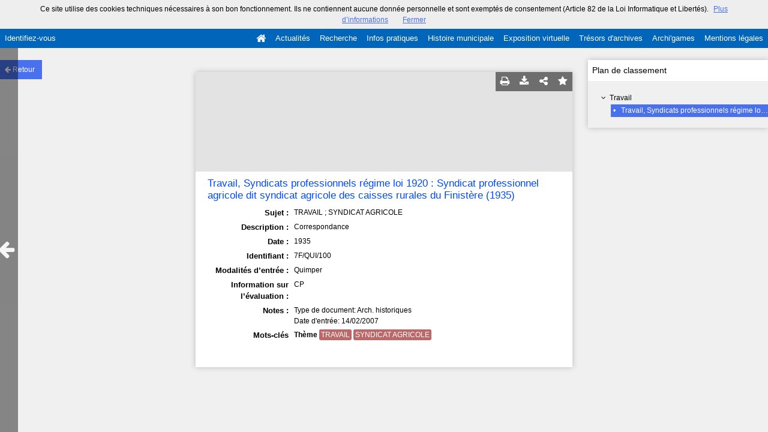

--- FILE ---
content_type: application/javascript
request_url: https://archives.quimper.bzh/js/jquery.ui.compat.js?v=4.6.30
body_size: -113
content:
define(['jquery-ui-cdn'], function () {

    $.widget.bridge('uitooltip', $.ui.tooltip);
    $.widget.bridge('uibutton', $.ui.button);
    $.widget.bridge('uislider', $.ui.slider);

});
